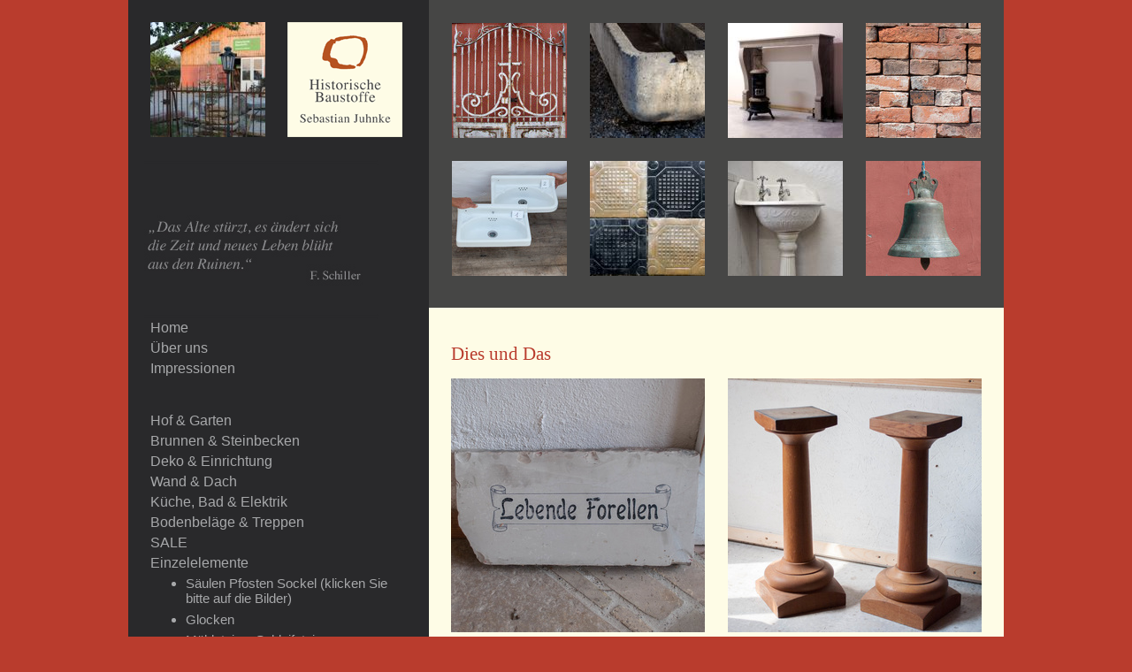

--- FILE ---
content_type: text/html; charset=iso-8859-1
request_url: https://www.historischer-baumarkt.de/de/sortiment/?id=62
body_size: 3342
content:
<!DOCTYPE HTML PUBLIC "-//W3C//DTD HTML 4.01 Transitional//EN" 
                      "http://www.w3.org/TR/html4/loose.dtd">

<html lang="de"
      dir="ltr">

<head>
<base target="_self">

<link rel="stylesheet" type="text/css" href="../../css/standard.css">

<meta http-equiv="Content-Type" content="text/html; charset=ISO-8859-1">
<meta http-equiv="expires" content="7 days">
<meta http-equiv="pragma" content="no-cache">
<meta name="robots" content="all">
<meta name="description" content="Einzelelemente  : Dies und Das - Historische Baustoffe Sebastian Juhnke in M&uuml;llheim. Bei uns finden Sie historische alte Baustoffe aus allen Bereichen.">
<meta name="keywords" content="historische baustoffe,M&uuml;llheim,juhnke,sebastian,s&auml;ulen,bodenbel&auml;ge">
<meta name="abstract" content="Historische Baustoffe Sebastian Juhnke in M&uuml;llheim. Bei uns finden Sie historische alte Baustoffe aus allen Bereichen.">
<meta name="content-language" content="de">
<meta name="language" content="deutsch, de, german">
<meta name="audience" content="all">
<meta name="page-topic" content="Historische Baustoffe Sebastian Juhnke in M&uuml;llheim. Bei uns finden Sie historische alte Baustoffe aus allen Bereichen.">
<meta name="page-type" content="Historische Baustoffe Sebastian Juhnke in M&uuml;llheim. Bei uns finden Sie historische alte Baustoffe aus allen Bereichen.">

<title>Historische Baustoffe Müllheim - Einzelelemente  : Dies und Das</title>
<script src="/scripts/prototype.js"></script>
<script src="/scripts/scriptaculous.js?load=effects,builder"></script>
<script src="/scripts/lightbox.js"></script>

<script>

	function openDD(id){			
		closeDD();
		document.getElementById(id).style.visibility = 'visible';		
	}
	function closeDD(){
		var mydivs = document.getElementsByTagName("div");
		for (i=0; i<mydivs.length; i++)  {
			if (mydivs[i].className == 'dropdown_container')  {
				mydivs[i].style.visibility = 'hidden';
			}
		}
	}

</script></head>


<body>
<a name="top"></a>
<div id="main_container"><div id="main">
<div id="inner_container2">
<div class="left"   onmouseover="closeDD();">
<div id="pic1"><img alt="Historische Baustoffe" title="Historische Baustoffe" width="130" height="130" src="https://www.historischer-baumarkt.de/clips/historische-baustoffe.jpg"></div>

<div id="logo"><a href="https://www.historischer-baumarkt.de/" target="_self"><img alt="Historische Baustoffe - Sebastian Juhnke" title="Historische Baustoffe - Sebastian Juhnke" width="130" height="130" src="https://www.historischer-baumarkt.de/clips/logo.png" border="0"></a></div>

<div id="zitat"><img alt="" title="" width="265" height="182" src="https://www.historischer-baumarkt.de/clips/zitat.gif"></div>

<ul class="m">
  <li><a href="https://www.historischer-baumarkt.de/" target="_self" class="menu">Home</a></li>
  <li><a href="https://www.historischer-baumarkt.de/de/about/" target="_self" class="menu">Über uns</a></li>
  <li><a href="https://www.historischer-baumarkt.de/de/impressionen/" target="_self" class="menu">Impressionen</a></li>
</ul>


<br><br><ul class="m">
<li>
<a href="https://www.historischer-baumarkt.de/de/sortiment/?id=1" target="_self" class="menu">
Hof &amp; Garten </a>
</li>
<li>
<a href="https://www.historischer-baumarkt.de/de/sortiment/?id=2" target="_self" class="menu">
Brunnen &amp; Steinbecken</a>
</li>
<li>
<a href="https://www.historischer-baumarkt.de/de/sortiment/?id=24" target="_self" class="menu">
Deko &amp; Einrichtung </a>
</li>
<li>
<a href="https://www.historischer-baumarkt.de/de/sortiment/?id=52" target="_self" class="menu">
Wand &amp; Dach </a>
</li>
<li>
<a href="https://www.historischer-baumarkt.de/de/sortiment/?id=36" target="_self" class="menu">
Küche, Bad &amp; Elektrik</a>
</li>
<li>
<a href="https://www.historischer-baumarkt.de/de/sortiment/?id=18" target="_self" class="menu">
Bodenbeläge &amp; Treppen </a>
</li>
<li>
<a href="https://www.historischer-baumarkt.de/de/sortiment/?id=22" target="_self" class="menu">
SALE </a>
</li>
<li>
<a href="https://www.historischer-baumarkt.de/de/sortiment/?id=41" target="_self" class="menu">
Einzelelemente  </a>
<ul class="m2">
<li><a href="https://www.historischer-baumarkt.de/de/sortiment/?id=41" target="_self" class="menu2">
Säulen Pfosten Sockel (klicken Sie bitte auf die Bilder)</a></li>
<li><a href="https://www.historischer-baumarkt.de/de/sortiment/?id=55" target="_self" class="menu2">
Glocken</a></li>
<li><a href="https://www.historischer-baumarkt.de/de/sortiment/?id=61" target="_self" class="menu2">
Mühlsteine, Schleifsteine</a></li>
<li><a href="https://www.historischer-baumarkt.de/de/sortiment/?id=62" target="_self" class="menu2_a">
Dies und Das</a></li>
</ul>
</li>
</ul><br><br>

<div id="mitglied"><div id="mitglied_dist"><span class="grey">Mitglied im
<a href="https://www.historische-baustoffe.de/" target="_blank" class="menu">Unternehmerverband<br> Historische Baustoffe</a></span></div></div>
</div><div class="right"><div id="right_top" >
<table border="0" cellpadding="0" cellspacing="0" width="650" style="padding-top: 26px;">
<tr>
<td align="right" valign="top" width="156">
<img alt="Hof &amp; Garten " title="Hof &amp; Garten " width="130" height="130" src="/eip/media/historische-baustoffe/sortiment_gruppen__1_1_small.jpg" style="margin-left: 26px;" onmouseover="openDD('g1');">
<div class="dropdown_container" id="g1" ><div class="dropdown"><div class="dropdown_dist">
Hof & Garten <ul class="dropdown_list"><li><a href="https://www.historischer-baumarkt.de/de/sortiment/?id=1" target="_self" class="dropdown_menu">Tore (klicken Sie bitte auf die Bilder)</a></li><li><a href="https://www.historischer-baumarkt.de/de/sortiment/?id=28" target="_self" class="dropdown_menu">Zäune, Geländer (klicken Sie bitte auf die Bilder)</a></li><li><a href="https://www.historischer-baumarkt.de/de/sortiment/?id=6" target="_self" class="dropdown_menu">Gartenmöbel (klicken Sie bitte auf die Bilder)</a></li><li><a href="https://www.historischer-baumarkt.de/de/sortiment/?id=7" target="_self" class="dropdown_menu">Zierelemente (klicken Sie bitte auf die Bilder)</a></li></ul>
</div></div></div>
</td>
<td align="right" valign="top" width="156">
<img alt="Brunnen &amp; Steinbecken" title="Brunnen &amp; Steinbecken" width="130" height="130" src="/eip/media/historische-baustoffe/sortiment_gruppen__2_1_small.jpg" style="margin-left: 26px;" onmouseover="openDD('g2');">
<div class="dropdown_container" id="g2" ><div class="dropdown"><div class="dropdown_dist">
Brunnen & Steinbecken<ul class="dropdown_list"><li><a href="https://www.historischer-baumarkt.de/de/sortiment/?id=2" target="_self" class="dropdown_menu">Brunnen und Tröge </a></li><li><a href="https://www.historischer-baumarkt.de/de/sortiment/?id=8" target="_self" class="dropdown_menu">Schüttsteine (klicken Sie bitte auf die Bilder)</a></li><li><a href="https://www.historischer-baumarkt.de/de/sortiment/?id=44" target="_self" class="dropdown_menu">Pflanztröge (klicken Sie bitte auf die Bilder)</a></li></ul>
</div></div></div>
</td>
<td align="right" valign="top" width="156">
<img alt="Deko &amp; Einrichtung " title="Deko &amp; Einrichtung " width="130" height="130" src="/eip/media/historische-baustoffe/sortiment_gruppen__7_1_small.jpg" style="margin-left: 26px;" onmouseover="openDD('g7');">
<div class="dropdown_container" id="g7" ><div class="dropdown"><div class="dropdown_dist">
Deko & Einrichtung <ul class="dropdown_list"><li><a href="https://www.historischer-baumarkt.de/de/sortiment/?id=24" target="_self" class="dropdown_menu">Kamine und Öfen (klicken Sie bitte auf die Bilder)</a></li><li><a href="https://www.historischer-baumarkt.de/de/sortiment/?id=34" target="_self" class="dropdown_menu">Einrichtung und Möbel (klicken Sie bitte auf die Bilder)</a></li></ul>
</div></div></div>
</td>
<td align="right" valign="top" width="182">
<img alt="Wand &amp; Dach " title="Wand &amp; Dach " width="130" height="130" src="/eip/media/historische-baustoffe/sortiment_gruppen__3_1_small.jpg" style="margin: 0px 26px 0px 26px;" onmouseover="openDD('g3');">
<div class="dropdown_container" id="g3" style="left: -96px;"><div class="dropdown"><div class="dropdown_dist">
Wand & Dach <ul class="dropdown_list"><li><a href="https://www.historischer-baumarkt.de/de/sortiment/?id=52" target="_self" class="dropdown_menu">Eisenfenster</a></li><li><a href="https://www.historischer-baumarkt.de/de/sortiment/?id=56" target="_self" class="dropdown_menu">Klappläden</a></li><li><a href="https://www.historischer-baumarkt.de/de/sortiment/?id=42" target="_self" class="dropdown_menu">Mauerziegel Backsteine Klinker Bruchsteine (klicken Sie bitte auf die Bilder)</a></li><li><a href="https://www.historischer-baumarkt.de/de/sortiment/?id=4" target="_self" class="dropdown_menu">Türgitter, Ziergitter (klicken Sie bitte auf die Bilder)</a></li><li><a href="https://www.historischer-baumarkt.de/de/sortiment/?id=12" target="_self" class="dropdown_menu">Ausleger, Beleuchtung, Vordächer (klicken Sie bitte auf die Bilder)</a></li><li><a href="https://www.historischer-baumarkt.de/de/sortiment/?id=10" target="_self" class="dropdown_menu">Fenster-, Türgewände, Torbögen (klicken Sie bitte auf die Bilder)</a></li><li><a href="https://www.historischer-baumarkt.de/de/sortiment/?id=13" target="_self" class="dropdown_menu">Dachziegel (klicken Sie bitte auf die Bilder)</a></li><li><a href="https://www.historischer-baumarkt.de/de/sortiment/?id=53" target="_self" class="dropdown_menu">Türen</a></li></ul>
</div></div></div>
</td>
</tr>
</table>
<table border="0" cellpadding="0" cellspacing="0" width="650" style="padding-top: 26px;">
<tr>
<td align="right" valign="top" width="156">
<img alt="Küche, Bad &amp; Elektrik" title="Küche, Bad &amp; Elektrik" width="130" height="130" src="/eip/media/historische-baustoffe/sortiment_gruppen__4_1_small.jpg" style="margin-left: 26px;" onmouseover="openDD('g4');">
<div class="dropdown_container" id="g4" ><div class="dropdown"><div class="dropdown_dist">
Küche, Bad & Elektrik<ul class="dropdown_list"><li><a href="https://www.historischer-baumarkt.de/de/sortiment/?id=36" target="_self" class="dropdown_menu">Waschbecken, Badewannen, Spülsteine... (klicken Sie bitte auf die Bilder)</a></li><li><a href="https://www.historischer-baumarkt.de/de/sortiment/?id=59" target="_self" class="dropdown_menu">Elektrik</a></li></ul>
</div></div></div>
</td>
<td align="right" valign="top" width="156">
<img alt="Bodenbeläge &amp; Treppen " title="Bodenbeläge &amp; Treppen " width="130" height="130" src="/eip/media/historische-baustoffe/sortiment_gruppen__5_1_small.jpg" style="margin-left: 26px;" onmouseover="openDD('g5');">
<div class="dropdown_container" id="g5" ><div class="dropdown"><div class="dropdown_dist">
Bodenbeläge & Treppen <ul class="dropdown_list"><li><a href="https://www.historischer-baumarkt.de/de/sortiment/?id=18" target="_self" class="dropdown_menu">Steinzeugfliesen, Terra Cotta, Klinkerböden (klicken Sie bitte auf die Bilder)</a></li><li><a href="https://www.historischer-baumarkt.de/de/sortiment/?id=17" target="_self" class="dropdown_menu">Sandsteinplatten, Kalksteinplatten (klicken Sie bitte auf die Bilder)</a></li><li><a href="https://www.historischer-baumarkt.de/de/sortiment/?id=19" target="_self" class="dropdown_menu">Holzböden (klicken Sie bitte auf die Bilder)</a></li><li><a href="https://www.historischer-baumarkt.de/de/sortiment/?id=20" target="_self" class="dropdown_menu">Pflastersteine (klicken Sie bitte auf die Bilder)</a></li><li><a href="https://www.historischer-baumarkt.de/de/sortiment/?id=21" target="_self" class="dropdown_menu">Treppen und Treppenteile (klicken Sie bitte auf die Bilder)</a></li></ul>
</div></div></div>
</td>
<td align="right" valign="top" width="156">
<img alt="SALE " title="SALE " width="130" height="130" src="/eip/media/historische-baustoffe/sortiment_gruppen__6_1_small.jpg" style="margin-left: 26px;" onmouseover="openDD('g6');">
<div class="dropdown_container" id="g6" ><div class="dropdown"><div class="dropdown_dist">
SALE <ul class="dropdown_list"><li><a href="https://www.historischer-baumarkt.de/de/sortiment/?id=22" target="_self" class="dropdown_menu">Unsere Sonderangebote (klicken Sie bitte auf die Bilder)</a></li></ul>
</div></div></div>
</td>
<td align="right" valign="top" width="182">
<img alt="Einzelelemente  " title="Einzelelemente  " width="130" height="130" src="/eip/media/historische-baustoffe/sortiment_gruppen__8_1_small.jpg" style="margin: 0px 26px 0px 26px;" onmouseover="openDD('g8');">
<div class="dropdown_container" id="g8" style="left: -96px;"><div class="dropdown"><div class="dropdown_dist">
Einzelelemente  <ul class="dropdown_list"><li><a href="https://www.historischer-baumarkt.de/de/sortiment/?id=41" target="_self" class="dropdown_menu">Säulen Pfosten Sockel (klicken Sie bitte auf die Bilder)</a></li><li><a href="https://www.historischer-baumarkt.de/de/sortiment/?id=55" target="_self" class="dropdown_menu">Glocken</a></li><li><a href="https://www.historischer-baumarkt.de/de/sortiment/?id=61" target="_self" class="dropdown_menu">Mühlsteine, Schleifsteine</a></li><li><a href="https://www.historischer-baumarkt.de/de/sortiment/?id=62" target="_self" class="dropdown_menu">Dies und Das</a></li></ul>
</div></div></div>
</td>
</tr>
</table><br><br>
</div><div style="position: relative;width: 650px;" onmouseover="closeDD();">



<table border="0" cellpadding="0" cellspacing="0" width="650" style="padding-top: 26px;background: #FEFCE6;">
<tr><td><div style="padding-left: 25px;"><table border="0" cellpadding="0" cellspacing="0" width="600">
<tr>
<td align="left" valign="top" colspan="2">
<h1>Dies und Das</h1></td></tr><tr>
<td align="left" valign="top" width="300">
<a href="https://www.historischer-baumarkt.de/de/sortiment/?id=62&entry=0"><img alt="Lithografiestein `Lebende Forellen´ Art. EE0023" title="Lithografiestein `Lebende Forellen´ Art. EE0023" width="287" height="287" src="/eip/media/sortiment/sortiment__353_2_small.jpg" style="margin-bottom: 25px;" border="0"></a>
</td>
<td align="right" valign="top" width="300">
<a href="https://www.historischer-baumarkt.de/de/sortiment/?id=62&entry=1"><img alt="1 Paar Blumenständer, aus alter Eiche neu gedrechselt Art. EE0024" title="1 Paar Blumenständer, aus alter Eiche neu gedrechselt Art. EE0024" width="287" height="287" src="/eip/media/sortiment/sortiment__354_2_small.jpg" border="0"  style="margin-bottom: 25px;">
</a></td>
</tr>
<tr>
<td align="left" valign="top" width="300">
<a href="https://www.historischer-baumarkt.de/de/sortiment/?id=62&entry=2"><img alt="Schirmständer sucht stationären Aufenthalt" title="Schirmständer sucht stationären Aufenthalt" width="287" height="287" src="/eip/media/sortiment/sortiment__500_2_small.jpg" style="margin-bottom: 25px;" border="0"></a>
</td>
<td align="right" valign="top">
</td>
</tr></table></div></td></tr></table>


</div></div><br clear="all"><br><br>

<div class="left"><div class="left_dist"><div id="gototop"><a href="#top" target="_self"><img alt="" title="" width="12" height="12" src="https://www.historischer-baumarkt.de/clips/gototop.gif" border="0"></a></div><a href="https://www.historischer-baumarkt.de/de/kontakt/" target="_self" class="footer">Kontakt</a><span class="green"> | </span><a href="https://www.historischer-baumarkt.de/de/impressum/" target="_self" class="footer">Impressum</a><span class="green"> | </span><a href="https://www.historischer-baumarkt.de/de/impressum/#datenschutz" target="_self" class="footer">Datenschutz</a><span class="green"> | </span><a href="https://www.historischer-baumarkt.de/de/anfahrt/" target="_self" class="footer">Anfahrt</a></div></div>

<div class="right">&#160;</div><br clear="all"><br></div>
<div id="bottom"><div id="bottom_dist">
&copy; Sebastian Juhnke &bull; Mauchener Straße 10 &bull; D-79379 Müllheim &bull; Tel +49 (0)7631 / 17 08 17 &bull; Fax +49 (0)7631 / 16 98 5 &bull; <script>
var pref = '&#109;&#x61;'+'&#105;'+'&#108;&#x74;&#x6F;';
var attribut = '&#x68;&#x72;'+'&#x65;&#102;'+'=';
var bla56h = ''+'';
var attribut = 'hr'+bla56h+'ef'+'=';
var ad300ba7 = '&#x61;&#x6E;&#102;&#x72;&#97;g&#101;&#x40;h&#105;&#115;&#x74;&#x6F;&#114;&#x69;&#x73;&#x63;&#104;&#x65;';
var a1e3 = '&#114;&#45;&#98;&#97;&#x75;';
var a4be129c = '&#109;&#97;&#114;&#107;&#116;&#46;&#100;&#x65;';
var afe8a6 = '&#x61;&#110;&#102;&#114;a&#103;&#101;&#64;&#104;&#105;&#115;&#x74;';
var a4bb60143 = '&#x6F;&#114;&#105;&#x73;&#x63;&#x68;&#x65;&#114;&#45;&#x62;&#x61;';
var a4e7fc2d18 = '&#117;&#109;&#97;';
var ab78f96dfe = '&#x72;&#107;&#116;&#46;&#100;&#x65;';
var ac440e29b = '&#97;&#110;&#102;&#114;&#x61;&#x67;&#x65;&#64;&#104;';
var ac7b4d = '&#x69;&#115;&#116;o&#x72;&#x69;&#x73;&#x63;&#104;&#x65;&#114;&#x2D;&#98;&#97;&#x75;&#109;&#97;r&#107;';
var a7973f741 = '&#x74;';
var affd55c = '&#x2E;&#100;&#x65;';
document.write( '<a ' + attribut + '\'' + pref + ':' + ad300ba7+a1e3+a4be129c+'\' class=\'bottom\'>' );
document.write( afe8a6+a4bb60143+a4e7fc2d18+ab78f96dfe+''); 
document.write( '<\/a>' );
</script></div></div></div></div>
</body>
</html>

--- FILE ---
content_type: text/css
request_url: https://www.historischer-baumarkt.de/css/standard.css
body_size: 2686
content:
body      {
	background: #B93C2D;
	color: black;
	font-family: arial, helvetica, sans-serif;
	font-size: 12pt;
	margin: 0px;
	padding: 0px; }

* {	font-family: arial, helvetica, sans-serif;
	font-size: 12pt;  }

/* Links */
a:link, a:visited, a:active, a:hover   { 
	color: black;
	background: transparent;
	font-size: 12pt;
	text-decoration: underline;
	 }
a:hover  { color: #B93C2D; }

/* Überschriften */
h1 {
	color: #B93C2D;
	font-size: 16pt;
	font-weight: normal;
	font-family: 'Times New Roman', times, serif;
}
h2 {
	color: #B93C2D;
	font-size: 14pt;
	font-weight: normal;
	margin-bottom: 5px;
}
h3 {
	font-size: 10pt;
	font-weight: bold;
}
/* Überschrift für Impressum (muss gesetzt werden!) */
h2.impressum {
	font-size: 11pt;
	font-weight: bold;
}
/* Normale Texte */
span.impressum  {
	font-size: 10pt;  }
	
	





span.grey{
	color: #A7A8AA;
}
span.green{
	color: #7AC142;
}
span.red_bold{
	color: #B93C2D;
	font-weight: bold;
}






div#home_container{
	position: relative;
	width: 100%;
	height: 500px;
}
div.home_p{
	position: absolute;
	width: 480px;
	height: 480px;
	overflow: hidden;
	cursor: pointer;
}
div.home_p_title{
	position: absolute;
	width: 60%;
	background: rgba(255, 255, 255, 0.7);
	background: white;
	border: 1px solid #B93C2D;
	bottom: 20px;
	right: 20px;
	padding: 10px;
	text-align: right;
}
div#home_container_prev{
	position: absolute;
	top: 20px;
	left: 20px;
	z-index: 80;
}
div#home_container_next{
	position: absolute;
	top: 20px;
	right: 20px;
	z-index: 80;
}
a.home_nav{
	display: block;
	width: 50px;
	height: 50px;
	box-sizing: border-box;
	background: white;
	background: rgba(255, 255, 255, 0.7);
	padding: 0px;
	color: #29282A;
	font-weight: bold;
	text-decoration: none;
	font-size: 16pt;
	border-radius: 50%;
	 -moz-border-radius: 50%; 
	 -webkit-border-radius: 50%; 
	 -khtml-border-radius: 50%;
	 text-align: center;
	 padding-top: 15px;
}
a.home_nav:hover{
	background: #B93C2D;
	color: white;
}





ul.m{
	list-style: none;
	padding: 0px;
	margin: 0px 25px 0px 25px;
}
ul.m li{
	margin-bottom: 5px;
}
a.menu:link, a.menu:visited, a.menu:active, a.menu:hover   { 
	color: #A7A8AA;
	background: transparent;
	font-size: 12pt;
	text-decoration: none;
	 }
a.menu:hover  { 
	color: #B93C2D; 
}

a.menu_a:link, a.menu_a:visited, a.menu_a:active, a.menu_a:hover   { 
	color: #B93C2D; 
	background: transparent;
	font-size: 12pt;
	text-decoration: none;
	 }
a.menu_a:hover  { 
	color: #A7A8AA;	
}



ul.m2{
	list-style: disc;
	margin-top: 5px;
	margin-bottom: 5px;
}
ul.m2 li{
	margin-bottom: 5px;
	color: #A7A8AA;
}
a.menu2:link, a.menu2:visited, a.menu2:active, a.menu2:hover   { 
	color: #A7A8AA;
	background: transparent;
	font-size: 11pt;
	text-decoration: none;
	 }
a.menu2:hover  { 
	color: #B93C2D; 
}

a.menu2_a:link, a.menu2_a:visited, a.menu2_a:active, a.menu2_a:hover   { 
	color: #B93C2D; 
	background: transparent;
	font-size: 11pt;
	text-decoration: none;
	 }
a.menu2_a:hover  { 
	color: #A7A8AA;	
}


a.footer:link, a.footer:visited, a.footer:active, a.footer:hover   { 
	color: #7AC142;
	background: transparent;
	font-size: 10pt;
	text-decoration: none;
	 }
a.footer:hover  { 
	color: #7AC142; 
}








div#main_container{
	position: relative;
	width: 100%;
	text-align: center;
}
div#main{
	position: relative;
	width: 990px;
	margin-left: auto;
	margin-right: auto;
	text-align: left;
}
div#inner_container{
	position: relative;
	width: 990px;
	background: url('https://www.historischer-baumarkt.de/clips/verlauf.gif');
	background-repeat: y-repeat;
	text-align: left;
}

div#inner_container2{
	position: relative;
	width: 990px;
	background: url('https://www.historischer-baumarkt.de/clips/verlauf-sortiment.gif');
	text-align: left;
}


div.left{
	position: relative;
	width: 340px;
	float: left;
}
div.left_dist{
	padding: 0px 25px 0px 25px;
}
div#pic1{
	position: absolute;
	top: 25px;
	left: 25px;	
}
div#logo{
	position: absolute;
	top: 25px;
	left: 180px;	
}	
div#zitat{
	position: relative;
	padding: 180px 0px 0px 18px;	
}
div#mitglied{
	margin: 25px 25px 0px 25px;
	border-top: 1px dashed #A7A8AA;
	border-bottom: 1px dashed #A7A8AA;
}
div#mitglied_dist{
	padding: 10px 25px 10px 0px;
}

div#gototop{
	position: absolute;
	width: 12px;
	height: 12px;
	top: 2px;
	left: 306px;
}



div.right{
	position: relative;
	width: 650px;
	float: right;
}
div.right_dist{
	padding: 50px 80px 0px 80px;
	
}
div#right_top{
	position: relative;
	width: 650px;
	background: #464645;
	text-align: left;
}
div.dropdown_container{
	position: relative;
	width: 130px;
	text-align: left;
	visibility: hidden;
}
div.dropdown{
	position: absolute;
	width: 200px;
	height: 180px;
	overflow: auto;
	top: 0px;
	left: 0px;
	text-align:left;
	background: #29292B;
	margin: 0px;
	padding: 0px;
	z-index: 50;
}
div.dropdown_dist{
	padding: 10px;
	color: #B93C2D;
}
ul.dropdown_list{
	list-style: none;
	padding: 0px;
	margin: 0px;
}
ul.dropdown_list li{
	margin-top: 5px;
}
a.dropdown_menu:link, a.dropdown_menu:visited, a.dropdown_menu:active, a.dropdown_menu:hover   { 
	color: #A7A8AA;
	background: transparent;
	font-size: 10pt;
	text-decoration: none;
	display: block;
	padding-left: 12px;
	 }
a.dropdown_menu:hover  { 
	color: #CE5C43; 
}

div#p_description{
	position: absolute;
	top: 25px;
	left: 50px;
	width: 200px;	
	border: 1px solid #B93C2D;
	background: white;
}
div#p_description_dist{
	padding: 10px 23px 10px 10px;
}
div#p_next{
	position: absolute;
	width: 21px;
	height: 42px;
	top: -13px;
	left: 625px;
}
div#p_previous{
	position: absolute;
	width: 21px;
	height: 42px;
	top: -14px;
	left: 608px;
}
div#p_description_close{
	position: absolute;
	width: 20px;
	height: 20px;
	left: 178px;
	top:  2px;
}
div#p_bigger{
	position: absolute;
	width: 20px,
	height: 20px;
	top: -10px;
	left: 25px;
}
div#p_details{
	position: absolute;
	width: 20px,
	height: 20px;
	top: -10px;
	left: 55px;
}
div.redbox{
	position: absolute;
	width: 18px;
	height: 18px;
	top: -10px;
	background: #B93C2D;
}
div.greybox{
	position: absolute;
	width: 18px;
	height: 18px;
	top: -10px;
	background: #29292B;
}
a.box:link, a.box:visited, a.box:active, a.box:hover   { 
	color: #A7A8AA;
	background: #B93C2D;
	font-size: 10pt;
	text-decoration: none;
	display: block;
	height: 18px;
	width: 18px;
	 }
a.box:hover  { 
	background: #3E3D40; 
}

a.box_a:link, a.box_a:visited, a.box_a:active, a.box_a:hover   { 
	color: #A7A8AA;
	background: #29292B;
	font-size: 10pt;
	text-decoration: none;
	display: block;
	height: 18px;
	width: 18px;
	 }
a.box_a:hover  { 
	background: #3E3D40;
}




div#bottom{
	padding: 5px 10px 20px 5px;
}

div#bottom_dist{
	text-align: right;
	font-size: 10pt;
}

a.bottom:link, a.bottom:visited, a.bottom:active, a.bottom:hover   { 
	color: black;
	background: transparent;
	font-size: 10pt;
	text-decoration: none;
	 }
a.bottom:hover  { 
	color: #A7A8AA; 
}

a.grey:link, a.grey:visited, a.grey:active, a.grey:hover   { 
	color: #A7A8AA;
	background: transparent;
	font-size: 10pt;
	text-decoration: none;
	 }
a.grey:hover  { 
	color: #A7A8AA; 
}


#lightbox{	position: absolute;left: 0; width: 100%; z-index: 100; text-align: center; line-height: 0;}
#lightbox img{ width: auto; height: auto;}
#lightbox a img{ border: none; }

#outerImageContainer{ position: relative; background-color: #fff; width: 250px; height: 250px; margin: 0 auto; }
#lightboximageContainer{ padding: 10px; }

#loading{ position: absolute; top: 40%; left: 0%; height: 25%; width: 100%; text-align: center; line-height: 0; }
#hoverNav{ position: absolute; top: 0; left: 0; height: 100%; width: 100%; z-index: 10; }
#imageContainer>#hoverNav{ left: 0;}
#hoverNav a{ outline: none;}

#prevLink, #nextLink{ width: 49%; height: 100%; background-image: url([data-uri]); /* Trick IE into showing hover */ display: block; }
#prevLink { left: 0; float: left;}
#nextLink { right: 0; float: right;}
#prevLink:hover, #prevLink:visited:hover { background: url(/clips/lightboximages/prev.png) left 15% no-repeat; }
#nextLink:hover, #nextLink:visited:hover { background: url(/clips/lightboximages/next.png) right 15% no-repeat; }

#imageDataContainer{ font:10px Verdana, Helvetica, sans-serif; background-color: #fff; margin: 0 auto; line-height: 1.4em; overflow: auto; width: 100%; }

#imageData{padding:0 10px; color: #666; }
#imageData #imageDetails{ width: 70%; float: left; text-align: left; }
#imageData #caption{ font-weight: bold;	}
#imageData #numberDisplay{ display: block; clear: left; padding-bottom: 1.0em;	}			
#imageData #bottomNavClose{ width: 66px; float: right;  padding-bottom: 0.7em; outline: none;}	 	

#lightboxoverlay{ position: fixed; top: 0; left: 0; z-index: 90; width: 100%; height: 100%; background-color: #000; }

.imageDataAppear { animation: lightboxFlutsch 600ms 1;
	-webkit-animation: lightboxFlutsch 600ms 1;
}
@-webkit-keyframes lightboxFlutsch  {
	from {opacity:0; }
	to {opacity:1;}
}
@keyframes lightboxFlutsch  {
	from {opacity:0;}
	to {opacity:1;}
}
.imageDataOut { opacity:0;}






fieldset{
	position: relative;
	display: block;
	width: 380px;	
	border: 0px solid #00009C;
	margin-top: 20px;
}

input.form{
	width: 340px;
	background: #FFFFEC;
}
select.form{
	width: 340px;
	background: #FFFFEC;
}
textarea.form{
	width: 340px;	
	background: #FFFFEC;
}
input.form_submit{
	
}
div.form_dist{
	padding: 10px 20px 10px 20px;
}	
i.form_small{
	font-size: 8pt;
}


 
 
div#cap {
	margin:0px auto 25px auto;
	text-align:center;
}
div#cap div#cap_text {
	margin:0px auto 0px auto;
	width:100%;
	text-align:left;
}
@media (max-width: 800px),
	(-webkit-min-device-pixel-ratio: 1.5) and (max-width: 1200px) and (orientation:portrait),
	(-webkit-min-device-pixel-ratio: 2) and (max-width: 1600px) and (orientation:portrait),
	(-webkit-min-device-pixel-ratio: 2.5) and (max-width: 2000px) and (orientation:portrait),
	(-webkit-min-device-pixel-ratio: 3) and (max-width: 2400px) and (orientation:portrait),
	(min-resolution: 1.5dppx) and (max-width: 1200px) and (orientation:portrait),
	(min-resolution: 2.0dppx) and (max-width: 1600px) and (orientation:portrait),
	(min-resolution: 2.5dppx) and (max-width: 2000px) and (orientation:portrait),
	(min-resolution: 3.0dppx) and (max-width: 2400px) and (orientation:portrait)
 {
	div#cap div#cap_text {
		width: 85%;
	}
}
div#cap div#cap_rahmen {
	margin:10px auto 10px auto;
	width:70%;
	border:none;
}
@media (max-width: 800px),
	(-webkit-min-device-pixel-ratio: 1.5) and (max-width: 1200px) and (orientation:portrait),
	(-webkit-min-device-pixel-ratio: 2) and (max-width: 1600px) and (orientation:portrait),
	(-webkit-min-device-pixel-ratio: 2.5) and (max-width: 2000px) and (orientation:portrait),
	(-webkit-min-device-pixel-ratio: 3) and (max-width: 2400px) and (orientation:portrait),
	(min-resolution: 1.5dppx) and (max-width: 1200px) and (orientation:portrait),
	(min-resolution: 2.0dppx) and (max-width: 1600px) and (orientation:portrait),
	(min-resolution: 2.5dppx) and (max-width: 2000px) and (orientation:portrait),
	(min-resolution: 3.0dppx) and (max-width: 2400px) and (orientation:portrait)
 {
	div#cap div#cap_rahmen {
		width: 85%;
	}
}
div#cap div#cap_vorlage {
	float:left;
	margin:auto;
	width:50%;
	padding:11px;
	box-sizing:border-box;
	background:#B93C2D;
	text-align:right;
	font-size:13pt;
	color:white;
	border:1px solid #B93C2D;

}
div#cap span#cap_hide {
	color:#B93C2D;
}
div#cap input#cap_eintrag {
	float:left;
	margin:auto;
	width:50%;
	font-size:13pt;
	padding:13px 10px 10px 10px;
	background: #29282A;
	color:white;
	border:none;
     	box-sizing: border-box;
}